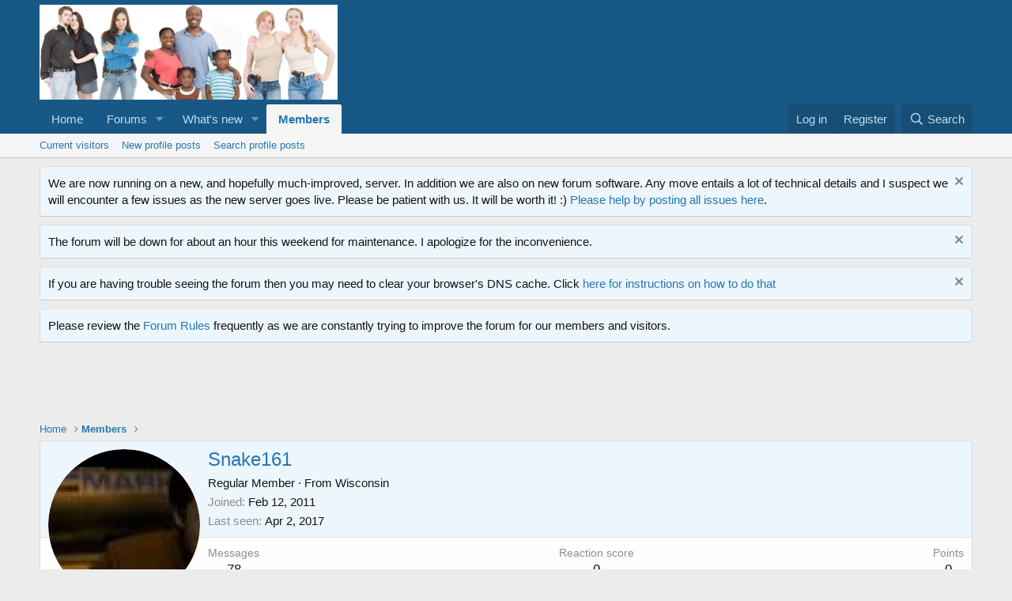

--- FILE ---
content_type: text/html; charset=utf-8
request_url: https://www.google.com/recaptcha/api2/aframe
body_size: 266
content:
<!DOCTYPE HTML><html><head><meta http-equiv="content-type" content="text/html; charset=UTF-8"></head><body><script nonce="6lI9xEeocHsiU0SkQyDAEQ">/** Anti-fraud and anti-abuse applications only. See google.com/recaptcha */ try{var clients={'sodar':'https://pagead2.googlesyndication.com/pagead/sodar?'};window.addEventListener("message",function(a){try{if(a.source===window.parent){var b=JSON.parse(a.data);var c=clients[b['id']];if(c){var d=document.createElement('img');d.src=c+b['params']+'&rc='+(localStorage.getItem("rc::a")?sessionStorage.getItem("rc::b"):"");window.document.body.appendChild(d);sessionStorage.setItem("rc::e",parseInt(sessionStorage.getItem("rc::e")||0)+1);localStorage.setItem("rc::h",'1768511459572');}}}catch(b){}});window.parent.postMessage("_grecaptcha_ready", "*");}catch(b){}</script></body></html>

--- FILE ---
content_type: text/css; charset=utf-8
request_url: https://forum.opencarry.org/css.php?css=public%3Amember.less%2Cpublic%3Anotices.less%2Cpublic%3Asnog_flags.less%2Cpublic%3Aextra.less&s=1&l=1&d=1659056298&k=30b0dc9042b497fa9ce2eed333f689ac5f66341c
body_size: 3844
content:
@charset "UTF-8";

/********* public:member.less ********/
.memberHeader:before,.memberHeader:after{content:" ";display:table}.memberHeader:after{clear:both}.memberHeader-main{display:flex;flex-direction:column;justify-content:flex-end;background:#edf6fd;border-bottom:1px solid #dfdfdf;border-radius:3px 3px 0 0}.memberHeader--withBanner .memberHeader-main{min-height:250px}.memberHeader-mainContent{position:relative}.memberHeader-avatar{position:absolute;padding:10px}.memberHeader-content{padding:10px;padding-left:212px}.memberHeader-actionTop{float:right}.memberHeader-name{margin:0;margin-top:-.15em;padding:0;font-weight:400;font-size:24px;color:#2577b1}.memberHeader--withBanner .memberHeader-name{color:white}.memberHeader-nameChangeIndicator{color:#8c8c8c;font-size:75%}.memberHeader-nameChangeIndicator:hover{color:#8c8c8c}.memberHeader--withBanner .memberHeader-nameChangeIndicator{color:#ccc}.memberHeader--withBanner .memberHeader-nameChangeIndicator:hover{color:#ccc}.memberHeader--withBanner .username{text-shadow:-1px -1px 0 #000,1px -1px 0 #000,-1px 1px 0 #000,1px 1px 0 #000}.memberHeader--withBanner .memberHeader-nameChangeIndicator .fa-history{text-shadow:-1px -1px 0 #000,1px -1px 0 #000,-1px 1px 0 #000,1px 1px 0 #000}.memberHeader--withBanner .memberHeader-blurbContainer{color:white;background:rgba(0,0,0,0.4);border-radius:4px;padding:6px;margin-top:6px;text-shadow:0 0 1px #000}.memberHeader--withBanner .memberHeader-blurbContainer .memberHeader-blurb:first-child{margin-top:0}.memberHeader--withBanner .memberHeader-blurbContainer .memberHeader-blurb .pairs dt,.memberHeader--withBanner .memberHeader-blurbContainer .memberHeader-blurb a{color:#ccc}.memberHeader-banners,.memberHeader-blurb{margin-top:3px}.memberHeader-separator{margin:10px 0;border:none;border-top:1px solid #dfdfdf}.memberHeader-stats{font-size:17px}.memberHeader-stats .pairs.pairs--row{min-width:100px}@media (max-width:650px){.memberHeader-avatar .avatar{width:96px;height:96px;font-size:58px}.memberHeader-content{padding-left:116px}}@media (max-width:480px){.memberHeader-avatar{display:block;position:static;float:none;padding-bottom:0;text-align:center}.memberHeader-avatar .avatarWrapper-update{font-size:13px}.memberHeader-content{padding-left:10px}.memberHeader-main .memberHeader-content{display:flex;flex-direction:column;padding-top:0;min-height:0;text-align:center}.memberHeader-name{text-align:center;margin-top:0}.memberHeader-actionTop{float:none;order:2;margin-top:3px}.memberHeader-buttons{text-align:center}.memberHeader-banners,.memberHeader-blurb{text-align:inherit}}.block-tabHeader.block-tabHeader--memberTabs{border-bottom:none}.memberOverviewBlocks{list-style:none;margin:0;padding:0;display:flex;flex-wrap:wrap;align-items:stretch}.memberOverviewBlocks>li{width:33.3%;max-width:100%;padding:6px 10px}@media (max-width:1150px){.memberOverviewBlocks>li{width:50%}}@media (max-width:580px){.memberOverviewBlocks>li{width:100%}}.memberOverviewBlock{display:flex;flex-direction:column}.memberOverviewBlock-list{list-style:none;margin:0;padding:0}.memberOverviewBlock-list>li{margin:6px 0}.memberOverviewBlock-seeMore{background:#f5f5f5;border:1px solid #dfdfdf;padding:3px;text-align:center;margin-top:auto}@media (min-width:651px){.memberHeader{min-height:212px}}

/********* public:notices.less ********/
.notices{list-style:none;margin:0;padding:0}.notices.notices--block .notice{margin-bottom:10px}.notices.notices--floating{margin:0 20px 0 auto;width:300px;max-width:100%;z-index:800}@media (max-width:340px){.notices.notices--floating{margin-right:10px}}.notices.notices--floating .notice{margin-bottom:20px}.notices.notices--scrolling{display:flex;align-items:stretch;overflow:hidden;border-width:1px;border-style:solid;border-top-color:#dfdfdf;border-right-color:#d8d8d8;border-bottom-color:#cbcbcb;border-left-color:#d8d8d8;margin-bottom:10px}.notices.notices--scrolling.notices--isMulti{margin-bottom:30px}.notices.notices--scrolling .notice{width:100%;flex-grow:0;flex-shrink:0;border:none}.noticeScrollContainer{margin-bottom:10px}.noticeScrollContainer .lSSlideWrapper{border-width:1px;border-style:solid;border-top-color:#dfdfdf;border-right-color:#d8d8d8;border-bottom-color:#cbcbcb;border-left-color:#d8d8d8}.noticeScrollContainer .notices.notices--scrolling{border:none;margin-bottom:0}.notice{position:relative;border-width:1px;border-style:solid;border-top-color:#dfdfdf;border-right-color:#d8d8d8;border-bottom-color:#cbcbcb;border-left-color:#d8d8d8}.notice:before,.notice:after{content:" ";display:table}.notice:after{clear:both}.notice.notice--primary{color:#141414;background:#edf6fd}.notice.notice--accent{color:#aa6709;background:#fff4e5}.notice.notice--accent a:not(.button--notice){color:#f2930d}.notice.notice--dark{color:#fefefe;border:none;background:#141414}.notice.notice--dark a:not(.button--notice){color:#b4b4b4}.notice.notice--light{color:#141414;background:#fefefe}.notice.notice--light a:not(.button--notice){color:#828282}.notice.notice--enablePush{display:none}@media (max-width:900px){.notice.notice--enablePush{padding:3px 3px 10px;font-size:13px}}@media (max-width:900px){.notice.notice--cookie .notice-content{padding:3px 3px 10px;font-size:12px}.notice.notice--cookie .notice-content .button--notice{font-size:12px;padding:3px 6px}.notice.notice--cookie .notice-content .button--notice .button-text{font-size:12px}}.notices--block .notice{font-size:15px;border-radius:4px}.notices--floating .notice{font-size:11px;border-radius:4px;box-shadow:1px 1px 3px rgba(0,0,0,0.25)}.notices--floating .notice.notice--primary{background-color:rgba(237,246,253,0.8)}.notices--floating .notice.notice--accent{background-color:rgba(255,244,229,0.8)}.notices--floating .notice.notice--dark{background-color:rgba(20,20,20,0.8)}.notices--floating .notice.notice--light{background-color:rgba(254,254,254,0.8)}.has-js .notices--floating .notice{display:none}.notice.notice--hasImage .notice-content{margin-left:68px;min-height:68px}@media (max-width:900px){.notice.notice--hidewide:not(.is-vis-processed){display:none;visibility:hidden}}@media (max-width:650px){.notice.notice--hidemedium:not(.is-vis-processed){display:none;visibility:hidden}}@media (max-width:480px){.notice.notice--hidenarrow:not(.is-vis-processed){display:none;visibility:hidden}}.notice-image{float:left;padding:10px 0 10px 10px}.notice-image img{max-width:48px;max-height:48px}.notice-content{padding:10px}.notice-content a.notice-dismiss{float:right;color:inherit;font-size:16px;line-height:1;height:1em;box-sizing:content-box;padding:0 0 5px 5px;opacity:.5;-webkit-transition: opacity .25s ease;transition: opacity .25s ease;cursor:pointer}.notice-content a.notice-dismiss:before{font-family:'Font Awesome 5 Pro';font-size:inherit;font-style:normal;font-weight:400;text-rendering:auto;-webkit-font-smoothing:antialiased;-moz-osx-font-smoothing:grayscale;content:"\f00d";width:.75em;display:inline-block;text-align:center}.notice-content a.notice-dismiss:hover{text-decoration:none;opacity:1}.notices--floating .notice-content a.notice-dismiss{font-size:14px}

/********* public:snog_flags.less ********/
.userflag-m{position:absolute;top:calc(96px - 17px);left:calc(96px - 27px);width:25px;height:15px;z-index:2}.userflag-s{position:absolute;top:calc(48px - 15px);left:calc(48px - 7px);width:25px;height:15px;z-index:2}.userflag-name{margin-left:auto;margin-right:auto;width:25px;height:15px}.userflag-info{margin:2px auto 2px auto;width:25px;height:15px}.userflag-view{display:inline-block;position:relative;width:25px;height:15px}.userflag-tool{display:block;width:25px;height:15px}.userflag-tooltip{margin-left:calc(48px /4);margin-top:5px;width:27px;height:18px}.userflag-tooltip-m{margin-left:calc(6px * 2 + (96px /4));margin-top:5px;width:27px;height:18px}.flags{width:25px;height:15px;z-index:2;background-image:url("data/countryflags/flags/flagsprite.png");background-color:transparent;background-repeat:no-repeat}.flags.flag-A1{background-position:-2px 0px}.flags.flag-A2{background-position:-29px 0px}.flags.flag-AD{background-position:-56px 0px}.flags.flag-AE{background-position:-83px 0px}.flags.flag-AF{background-position:-110px 0px}.flags.flag-AG{background-position:-137px 0px}.flags.flag-AI{background-position:-164px 0px}.flags.flag-AL{background-position:-191px 0px}.flags.flag-AM{background-position:-218px 0px}.flags.flag-AO{background-position:-245px 0px}.flags.flag-AP{background-position:-272px 0px}.flags.flag-AQ{background-position:-299px 0px}.flags.flag-AR{background-position:-326px 0px}.flags.flag-AS{background-position:-353px 0px}.flags.flag-AT{background-position:-380px 0px}.flags.flag-AU{background-position:-2px -17px}.flags.flag-AW{background-position:-29px -17px}.flags.flag-AX{background-position:-56px -17px}.flags.flag-AZ{background-position:-83px -17px}.flags.flag-BA{background-position:-110px -17px}.flags.flag-BB{background-position:-137px -17px}.flags.flag-BD{background-position:-164px -17px}.flags.flag-BE{background-position:-191px -17px}.flags.flag-BF{background-position:-218px -17px}.flags.flag-BG{background-position:-245px -17px}.flags.flag-BH{background-position:-272px -17px}.flags.flag-BI{background-position:-299px -17px}.flags.flag-BJ{background-position:-326px -17px}.flags.flag-BL{background-position:-353px -17px}.flags.flag-BM{background-position:-380px -17px}.flags.flag-BN{background-position:-2px -34px}.flags.flag-BO{background-position:-29px -34px}.flags.flag-BQ{background-position:-56px -34px}.flags.flag-BR{background-position:-83px -34px}.flags.flag-BS{background-position:-110px -34px}.flags.flag-BT{background-position:-137px -34px}.flags.flag-BV{background-position:-164px -34px}.flags.flag-BW{background-position:-191px -34px}.flags.flag-BY{background-position:-218px -34px}.flags.flag-BZ{background-position:-245px -34px}.flags.flag-CA{background-position:-272px -34px}.flags.flag-CC{background-position:-299px -34px}.flags.flag-CD{background-position:-326px -34px}.flags.flag-CF{background-position:-353px -34px}.flags.flag-CG{background-position:-380px -34px}.flags.flag-CH{background-position:-2px -51px}.flags.flag-CI{background-position:-29px -51px}.flags.flag-CK{background-position:-56px -51px}.flags.flag-CL{background-position:-83px -51px}.flags.flag-CM{background-position:-110px -51px}.flags.flag-CN{background-position:-137px -51px}.flags.flag-CO{background-position:-164px -51px}.flags.flag-CR{background-position:-191px -51px}.flags.flag-CU{background-position:-218px -51px}.flags.flag-CV{background-position:-245px -51px}.flags.flag-CW{background-position:-272px -51px}.flags.flag-CX{background-position:-299px -51px}.flags.flag-CY{background-position:-326px -51px}.flags.flag-CZ{background-position:-353px -51px}.flags.flag-DE{background-position:-380px -51px}.flags.flag-DJ{background-position:-2px -68px}.flags.flag-DK{background-position:-29px -68px}.flags.flag-DM{background-position:-56px -68px}.flags.flag-DO{background-position:-83px -68px}.flags.flag-DZ{background-position:-110px -68px}.flags.flag-EC{background-position:-137px -68px}.flags.flag-EE{background-position:-164px -68px}.flags.flag-EG{background-position:-191px -68px}.flags.flag-EH{background-position:-218px -68px}.flags.flag-ER{background-position:-245px -68px}.flags.flag-ES{background-position:-272px -68px}.flags.flag-ET{background-position:-299px -68px}.flags.flag-EU{background-position:-326px -68px}.flags.flag-FI{background-position:-353px -68px}.flags.flag-FJ{background-position:-380px -68px}.flags.flag-FK{background-position:-2px -85px}.flags.flag-FM{background-position:-29px -85px}.flags.flag-FO{background-position:-56px -85px}.flags.flag-FR{background-position:-83px -85px}.flags.flag-GA{background-position:-110px -85px}.flags.flag-GB{background-position:-137px -85px}.flags.flag-GD{background-position:-164px -85px}.flags.flag-GE{background-position:-191px -85px}.flags.flag-GF{background-position:-218px -85px}.flags.flag-GG{background-position:-245px -85px}.flags.flag-GH{background-position:-272px -85px}.flags.flag-GI{background-position:-299px -85px}.flags.flag-GL{background-position:-326px -85px}.flags.flag-GM{background-position:-353px -85px}.flags.flag-GN{background-position:-380px -85px}.flags.flag-GP{background-position:-2px -102px}.flags.flag-GQ{background-position:-29px -102px}.flags.flag-GR{background-position:-56px -102px}.flags.flag-GS{background-position:-83px -102px}.flags.flag-GT{background-position:-110px -102px}.flags.flag-GU{background-position:-137px -102px}.flags.flag-GW{background-position:-164px -102px}.flags.flag-GY{background-position:-191px -102px}.flags.flag-HK{background-position:-218px -102px}.flags.flag-HM{background-position:-245px -102px}.flags.flag-HN{background-position:-272px -102px}.flags.flag-HR{background-position:-299px -102px}.flags.flag-HT{background-position:-326px -102px}.flags.flag-HU{background-position:-353px -102px}.flags.flag-ID{background-position:-380px -102px}.flags.flag-IE{background-position:-2px -119px}.flags.flag-IL{background-position:-29px -119px}.flags.flag-IM{background-position:-56px -119px}.flags.flag-IN{background-position:-83px -119px}.flags.flag-IO{background-position:-110px -119px}.flags.flag-IQ{background-position:-137px -119px}.flags.flag-IR{background-position:-164px -119px}.flags.flag-IS{background-position:-191px -119px}.flags.flag-IT{background-position:-218px -119px}.flags.flag-JE{background-position:-245px -119px}.flags.flag-JM{background-position:-272px -119px}.flags.flag-JO{background-position:-299px -119px}.flags.flag-JP{background-position:-326px -119px}.flags.flag-KE{background-position:-353px -119px}.flags.flag-KG{background-position:-380px -119px}.flags.flag-KH{background-position:-2px -136px}.flags.flag-KI{background-position:-29px -136px}.flags.flag-KM{background-position:-56px -136px}.flags.flag-KN{background-position:-83px -136px}.flags.flag-KP{background-position:-110px -136px}.flags.flag-KR{background-position:-137px -136px}.flags.flag-KW{background-position:-164px -136px}.flags.flag-KY{background-position:-191px -136px}.flags.flag-KZ{background-position:-218px -136px}.flags.flag-LA{background-position:-245px -136px}.flags.flag-LB{background-position:-272px -136px}.flags.flag-LC{background-position:-299px -136px}.flags.flag-LI{background-position:-326px -136px}.flags.flag-LK{background-position:-353px -136px}.flags.flag-LO{background-position:-380px -136px}.flags.flag-LR{background-position:-2px -153px}.flags.flag-LS{background-position:-29px -153px}.flags.flag-LT{background-position:-56px -153px}.flags.flag-LU{background-position:-83px -153px}.flags.flag-LV{background-position:-110px -153px}.flags.flag-LY{background-position:-137px -153px}.flags.flag-MA{background-position:-164px -153px}.flags.flag-MC{background-position:-191px -153px}.flags.flag-MD{background-position:-218px -153px}.flags.flag-ME{background-position:-245px -153px}.flags.flag-MF{background-position:-272px -153px}.flags.flag-MG{background-position:-299px -153px}.flags.flag-MH{background-position:-326px -153px}.flags.flag-MK{background-position:-353px -153px}.flags.flag-ML{background-position:-380px -153px}.flags.flag-MM{background-position:-2px -170px}.flags.flag-MN{background-position:-29px -170px}.flags.flag-MO{background-position:-56px -170px}.flags.flag-MP{background-position:-83px -170px}.flags.flag-MQ{background-position:-110px -170px}.flags.flag-MR{background-position:-137px -170px}.flags.flag-MS{background-position:-164px -170px}.flags.flag-MT{background-position:-191px -170px}.flags.flag-MU{background-position:-218px -170px}.flags.flag-MV{background-position:-245px -170px}.flags.flag-MW{background-position:-272px -170px}.flags.flag-MX{background-position:-299px -170px}.flags.flag-MY{background-position:-326px -170px}.flags.flag-MZ{background-position:-353px -170px}.flags.flag-NA{background-position:-380px -170px}.flags.flag-NC{background-position:-2px -187px}.flags.flag-NE{background-position:-29px -187px}.flags.flag-NF{background-position:-56px -187px}.flags.flag-NG{background-position:-83px -187px}.flags.flag-NI{background-position:-110px -187px}.flags.flag-NL{background-position:-137px -187px}.flags.flag-NO{background-position:-164px -187px}.flags.flag-NP{background-position:-191px -187px}.flags.flag-NR{background-position:-218px -187px}.flags.flag-NU{background-position:-245px -187px}.flags.flag-NZ{background-position:-272px -187px}.flags.flag-OM{background-position:-299px -187px}.flags.flag-PA{background-position:-326px -187px}.flags.flag-PE{background-position:-353px -187px}.flags.flag-PF{background-position:-380px -187px}.flags.flag-PG{background-position:-2px -204px}.flags.flag-PH{background-position:-29px -204px}.flags.flag-PK{background-position:-56px -204px}.flags.flag-PL{background-position:-83px -204px}.flags.flag-PM{background-position:-110px -204px}.flags.flag-PN{background-position:-137px -204px}.flags.flag-PR{background-position:-164px -204px}.flags.flag-PS{background-position:-191px -204px}.flags.flag-PT{background-position:-218px -204px}.flags.flag-PW{background-position:-245px -204px}.flags.flag-PY{background-position:-272px -204px}.flags.flag-QA{background-position:-299px -204px}.flags.flag-RE{background-position:-326px -204px}.flags.flag-RO{background-position:-353px -204px}.flags.flag-RS{background-position:-380px -204px}.flags.flag-RU{background-position:-2px -221px}.flags.flag-RW{background-position:-29px -221px}.flags.flag-SA{background-position:-56px -221px}.flags.flag-SB{background-position:-83px -221px}.flags.flag-SC{background-position:-110px -221px}.flags.flag-SD{background-position:-137px -221px}.flags.flag-SE{background-position:-164px -221px}.flags.flag-SG{background-position:-191px -221px}.flags.flag-SH{background-position:-218px -221px}.flags.flag-SI{background-position:-245px -221px}.flags.flag-SJ{background-position:-272px -221px}.flags.flag-SK{background-position:-299px -221px}.flags.flag-SL{background-position:-326px -221px}.flags.flag-SM{background-position:-353px -221px}.flags.flag-SN{background-position:-380px -221px}.flags.flag-SO{background-position:-2px -238px}.flags.flag-SR{background-position:-29px -238px}.flags.flag-SS{background-position:-56px -238px}.flags.flag-ST{background-position:-83px -238px}.flags.flag-SV{background-position:-110px -238px}.flags.flag-SX{background-position:-137px -238px}.flags.flag-SY{background-position:-164px -238px}.flags.flag-SZ{background-position:-191px -238px}.flags.flag-TC{background-position:-218px -238px}.flags.flag-TD{background-position:-245px -238px}.flags.flag-TF{background-position:-272px -238px}.flags.flag-TG{background-position:-299px -238px}.flags.flag-TH{background-position:-326px -238px}.flags.flag-TJ{background-position:-353px -238px}.flags.flag-TK{background-position:-380px -238px}.flags.flag-TL{background-position:-2px -255px}.flags.flag-TM{background-position:-29px -255px}.flags.flag-TN{background-position:-56px -255px}.flags.flag-TO{background-position:-83px -255px}.flags.flag-TR{background-position:-110px -255px}.flags.flag-TT{background-position:-137px -255px}.flags.flag-TV{background-position:-164px -255px}.flags.flag-TW{background-position:-191px -255px}.flags.flag-TZ{background-position:-218px -255px}.flags.flag-UA{background-position:-245px -255px}.flags.flag-UG{background-position:-272px -255px}.flags.flag-UM{background-position:-299px -255px}.flags.flag-US{background-position:-326px -255px}.flags.flag-UY{background-position:-353px -255px}.flags.flag-UZ{background-position:-380px -255px}.flags.flag-VA{background-position:-2px -272px}.flags.flag-VC{background-position:-29px -272px}.flags.flag-VE{background-position:-56px -272px}.flags.flag-VG{background-position:-83px -272px}.flags.flag-VI{background-position:-110px -272px}.flags.flag-VN{background-position:-137px -272px}.flags.flag-VU{background-position:-164px -272px}.flags.flag-WF{background-position:-191px -272px}.flags.flag-WS{background-position:-218px -272px}.flags.flag-YE{background-position:-245px -272px}.flags.flag-YT{background-position:-272px -272px}.flags.flag-ZA{background-position:-299px -272px}.flags.flag-ZM{background-position:-326px -272px}.flags.flag-ZW{background-position:-353px -272px}.flags.flag-ZZ{background-position:-380px -272px}.flags .data-original-title{position:absolute;top:20px;white-space:nowrap;font-size:12px;color:#fff;background:rgba(20,20,20,0.8);border-radius:4px;padding-top:5px;padding-right:5px;padding-bottom:5px;padding-left:5px}@media (max-width:650px){.userflag-m{position:absolute;top:calc(48px - 8px);left:calc(48px - 18px);width:25px;height:15px;z-index:2}.userflag-s{position:absolute;top:calc(48px - 8px);left:calc(48px - 18px);width:25px;height:15px;z-index:2}.userflag-name{position:absolute;top:calc(48px + 2px);left:calc(48px - 8px);width:25px;height:15px;z-index:2}}@media (max-width:650px){.userflag-m{position:absolute;top:calc(48px - 12px);left:calc(48px - 48px);width:25px;height:15px;z-index:2}.userflag-s{position:absolute;top:calc(48px - 12px);left:calc(48px - 48px);width:25px;height:15px;z-index:2}}

/********* public:extra.less ********/
